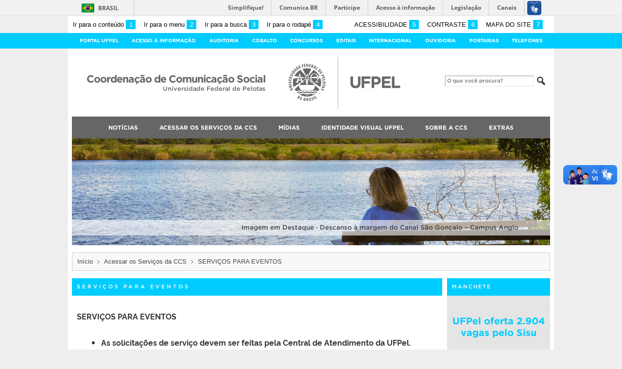

--- FILE ---
content_type: text/javascript
request_url: https://ccs2.ufpel.edu.br/wp/wp-content/themes/tema-ufpel-master/js/menu-w3c/MenubarLinks.js?ver=1754581747
body_size: 1718
content:
/*
*   This content is licensed according to the W3C Software License at
*   https://www.w3.org/Consortium/Legal/2015/copyright-software-and-document
*
*   File:   Menubar.js
*
*   Desc:   Menubar widget that implements ARIA Authoring Practices
*
*   Author: Jon Gunderson, Ku Ja Eun and Nicholas Hoyt
*/

/*
*   @constructor Menubar
*
*   @desc
*       Wrapper object for a menubar (with nested submenus of links)
*
*   @param domNode
*       The DOM element node that serves as the menubar container. Each
*       child element of menubarNode that represents a menubaritem must
*       be an A element
*/

var Menubar = function (domNode) {
  var elementChildren,
      msgPrefix = 'Menubar constructor argument menubarNode ';

  // Check whether menubarNode is a DOM element
  if (!domNode instanceof Element) {
    throw new TypeError(msgPrefix + 'is not a DOM Element.');
  }

  // Check whether menubarNode has descendant elements
  if (domNode.childElementCount === 0) {
    throw new Error(msgPrefix + 'has no element children.');
  }

  // Check whether menubarNode has A elements
  e = domNode.firstElementChild;
  while (e) {
    var menubarItem = e.firstElementChild;
    if (e && menubarItem && menubarItem.tagName !== 'A') {
      throw new Error(msgPrefix + 'has child elements are not A elements.');
    }
    e = e.nextElementSibling;
  }

  this.domNode = domNode;

  this.menubarItems = []; // See Menubar init method
  this.firstChars = []; // See Menubar init method

  this.firstItem = null; // See Menubar init method
  this.lastItem = null; // See Menubar init method

  this.hasFocus = false; // See MenubarItem handleFocus, handleBlur
  this.hasHover = false; // See Menubar handleMouseover, handleMouseout
};

/*
*   @method Menubar.prototype.init
*
*   @desc
*       Adds ARIA role to the menubar node
*       Traverse menubar children for A elements to configure each A element as a ARIA menuitem
*       and populate menuitems array. Initialize firstItem and lastItem properties.
*/
Menubar.prototype.init = function () {
  var menubarItem, childElement, menuElement, textContent, numItems;

  this.domNode.setAttribute('role', 'menubar');

  // Traverse the element children of menubarNode: configure each with
  // menuitem role behavior and store reference in menuitems array.
  elem = this.domNode.firstElementChild;

  while (elem) {
    var menuElement = elem.firstElementChild;

    if (elem && menuElement && menuElement.tagName === 'A') {
      menubarItem = new MenubarItem(menuElement, this);
      menubarItem.init();
      this.menubarItems.push(menubarItem);
      textContent = menuElement.textContent.trim();
      this.firstChars.push(textContent.substring(0, 1).toLowerCase());
    }

    elem = elem.nextElementSibling;
  }

  // Use populated menuitems array to initialize firstItem and lastItem.
  numItems = this.menubarItems.length;
  if (numItems > 0) {
    this.firstItem = this.menubarItems[ 0 ];
    this.lastItem = this.menubarItems[ numItems - 1 ];
  }
  this.firstItem.domNode.tabIndex = 0;
};

/* FOCUS MANAGEMENT METHODS */

Menubar.prototype.setFocusToItem = function (newItem) {

  var flag = false;

  for (var i = 0; i < this.menubarItems.length; i++) {
    var mbi = this.menubarItems[i];

    if (mbi.domNode.tabIndex == 0) {
      flag = mbi.domNode.getAttribute('aria-expanded') === 'true';
    }

    mbi.domNode.tabIndex = -1;
    if (mbi.popupMenu) {
      mbi.popupMenu.close();
    }
  }

  newItem.domNode.focus();
  newItem.domNode.tabIndex = 0;

  if (flag && newItem.popupMenu) {
    newItem.popupMenu.open();
  }
};

Menubar.prototype.setFocusToFirstItem = function (flag) {
  this.setFocusToItem(this.firstItem);
};

Menubar.prototype.setFocusToLastItem = function (flag) {
  this.setFocusToItem(this.lastItem);
};

Menubar.prototype.setFocusToPreviousItem = function (currentItem) {
  var index;

  if (currentItem === this.firstItem) {
    newItem = this.lastItem;
  }
  else {
    index = this.menubarItems.indexOf(currentItem);
    newItem = this.menubarItems[ index - 1 ];
  }

  this.setFocusToItem(newItem);

};

Menubar.prototype.setFocusToNextItem = function (currentItem) {
  var index;

  if (currentItem === this.lastItem) {
    newItem = this.firstItem;
  }
  else {
    index = this.menubarItems.indexOf(currentItem);
    newItem = this.menubarItems[ index + 1 ];
  }

  this.setFocusToItem(newItem);

};

Menubar.prototype.setFocusByFirstCharacter = function (currentItem, char) {
  var start, index, char = char.toLowerCase();
  var flag = currentItem.domNode.getAttribute('aria-expanded') === 'true';

  // Get start index for search based on position of currentItem
  start = this.menubarItems.indexOf(currentItem) + 1;
  if (start === this.menubarItems.length) {
    start = 0;
  }

  // Check remaining slots in the menu
  index = this.getIndexFirstChars(start, char);

  // If not found in remaining slots, check from beginning
  if (index === -1) {
    index = this.getIndexFirstChars(0, char);
  }

  // If match was found...
  if (index > -1) {
    this.setFocusToItem(this.menubarItems[ index ]);
  }
};

Menubar.prototype.getIndexFirstChars = function (startIndex, char) {
  for (var i = startIndex; i < this.firstChars.length; i++) {
    if (char === this.firstChars[ i ]) {
      return i;
    }
  }
  return -1;
};

